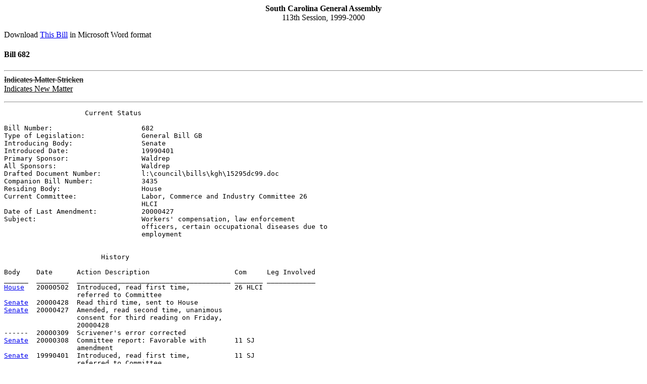

--- FILE ---
content_type: text/html; charset=iso-8859-1
request_url: https://www.scstatehouse.gov/sess113_1999-2000/bills/682.htm
body_size: 2609
content:
<html>
<head>
<!-- http://www.scstatehouse.gov/sess113_1999-2000/bills/682.htm -->
<title>1999-2000 Bill 682: Workers' compensation, law enforcement officers, certain occupational diseases due to employment - South Carolina Legislature Online</title>
<meta name="keywords" content="Workers' compensation, law enforcement officers, certain occupational diseases due to employment">
</head>
<body>
<center><b>South Carolina General Assembly</b><br>
113th Session, 1999-2000</center>
<p>
Download <a href="682.doc">This Bill</a> in Microsoft Word format<br>
<p>
<h4>Bill 682</h4>
<p>
<hr>
<strike>Indicates Matter Stricken</strike><br>
<u>Indicates New Matter</u><p>
<hr>
<pre>                    Current Status

Bill Number:                      <BIX>682</BIX>
Type of Legislation:              <TYP>General Bill GB</TYP>
Introducing Body:                 <INB>Senate</INB>
Introduced Date:                  <IND>19990401</IND>
Primary Sponsor:                  <PSP>Waldrep</PSP>
All Sponsors:                     <SPO>Waldrep</SPO>
Drafted Document Number:          <DDN>l:\council\bills\kgh\15295dc99.doc</DDN>
Companion Bill Number:            <CBN>3435</CBN>
Residing Body:                    <RBY>House</RBY>
Current Committee:                <COM>Labor, Commerce and Industry Committee 26 
                                  HLCI</COM>
Date of Last Amendment:           <LAD>20000427</LAD>
Subject:                          <SU1>Workers' compensation, law enforcement 
                                  officers, certain occupational diseases due to 
                                  employment</SU1>


                        History

Body    Date      Action Description                     Com     Leg Involved
______  ________  ______________________________________ _______ ____________
<a href="/sess113_1999-2000/hj00/20000502.htm">House</a>   20000502  Introduced, read first time,           26 HLCI
                  referred to Committee
<a href="/sess113_1999-2000/sj00/20000428.htm">Senate</a>  20000428  Read third time, sent to House
<a href="/sess113_1999-2000/sj00/20000427.htm">Senate</a>  20000427  Amended, read second time, unanimous
                  consent for third reading on Friday,
                  20000428
------  20000309  Scrivener's error corrected
<a href="/sess113_1999-2000/sj00/20000308.htm">Senate</a>  20000308  Committee report: Favorable with       11 SJ
                  amendment
<a href="/sess113_1999-2000/sj99/19990401.htm">Senate</a>  19990401  Introduced, read first time,           11 SJ
                  referred to Committee


              Versions of This Bill
Revised on <a href="../prever/682_20000308.htm">March 8, 2000</a> - <a href="../prever/682_20000308.doc">Word format</a>
Revised on <a href="../prever/682_20000309.htm">March 9, 2000</a> - <a href="../prever/682_20000309.doc">Word format</a>
Revised on <a href="../prever/682_20000427.htm">April 27, 2000</a> - <a href="../prever/682_20000427.doc">Word format</a>

</pre>

View additional <a href="/billsearch.php?billnumbers=682&session=113&summary=B">legislative information</a> at the LPITS web site.
<p>
<hr>
<center>(Text matches printed bills.  Document has been reformatted to meet World Wide Web specifications.)</center>
<p>

<p>



<p>



<p>


<strike>Indicates Matter Stricken</strike>
<p>
<u>Indicates New Matter</u>
<p>
COMMITTEE AMENDMENT ADOPTED
<p>
April 27, 2000
<p>
<b>S. 682</b>
<p>
<center>Introduced by Senator Waldrep</center>
<p>
S. Printed 4/27/00--S.
<p>
Read the first time April 1, 1999.
<p>
<center><u>&nbsp;&nbsp;&nbsp;&nbsp;&nbsp;&nbsp;&nbsp;&nbsp;&nbsp;&nbsp;&nbsp;&nbsp;</u></center>
<p>


<p>
<center><h3>A BILL</h3></center>
<p>
TO AMEND SECTION 42-11-30, CODE OF LAWS OF SOUTH CAROLINA, 1976, RELATING TO THE SOUTH CAROLINA WORKERS' COMPENSATION LAW, OCCUPATIONAL DISEASES, AND THE PRESUMPTION THAT HEART OR RESPIRATORY DISEASES OCCURRING IN FIREFIGHTERS AROSE OUT OF AND IN THE COURSE OF THEIR EMPLOYMENT, SO AS TO MAKE THE PROVISIONS OF THIS SECTION APPLICABLE TO LAW ENFORCEMENT OFFICERS.
<p>
Amend Title To Conform
<p>
Be it enacted by the General Assembly of the State of South Carolina:
<p>
SECTION  1.  Section 42-11-30 of the 1976 Code is amended to read:
<p>
&quot;Section 42-11-30.    <u>(A)</u>  Notwithstanding the provisions of this chapter, for purposes of the South Carolina Workers' Compensation Law, any impairment or injury to the health of a fire fighter caused by heart disease or respiratory disease resulting in total or partial disability, or death, <strike>shall be</strike> <u>is</u> presumed to have arisen out of and in the course of employment, unless the contrary is shown by competent evidence, if <strike>such</strike> <u>the</u> fire fighter is at the time of <strike>such</strike> <u>the</u> impairment or injury a bona fide member of a municipal, county, State, port authority<u>,</u> or fire control district fire department in this State.  In order to be entitled to the presumption provided for <strike>herein</strike> <u>in this section</u>, any person becoming a member of a fire department after May 29, 1968<u>,</u> must be under the age of thirty-seven years and must have successfully passed a physical examination by a competent physician upon entering into such service, a written report of which must have been made and filed with <strike>such</strike> <u>the</u> fire department, which examination failed to reveal any evidence of <strike>such</strike> <u>the</u> condition or conditions, and <strike>such</strike> <u>the</u> condition or conditions developed while actively engaged in fighting a fire or within twenty-four hours from the date of last service in <strike>such</strike> <u>the</u> activity.
<p>
<u>(B)(1)</u>  <u>Notwithstanding the provisions of this chapter, for purposes of the South Carolina Workers' Compensation Law, an impairment or injury to the health of a law enforcement officer caused by heart disease resulting in total or partial disability, or death, is presumed to have arisen out of and in the course of employment, unless the contrary is shown by competent evidence, if the law enforcement officer is at the time of the impairment or injury a bona fide member of municipal, county, State, port authority, or other law enforcement agency in this State.  In order to be entitled to the presumption provided for in this section, a person becoming a member of a law enforcement agency must have successfully passed a physical examination by a competent physician upon entering into the service, a written report of which must have been made and filed with the law enforcement agency, which examination failed to reveal evidence of the condition or conditions, and the condition or conditions were a result of a response to a single law enforcement incident or within twenty-four hours from the date of the activity.</u>
<p>
<u>(2)</u>  <u>The law enforcement agency must ensure that employees who are expected to perform the duties of a law enforcement officer are physically capable of performing duties which may be assigned to them in the course of their employment.  Additionally, the law enforcement agency must require of each officer a physical examination to be performed by a competent physician at least every other year, a written report of which must have been made and filed with the employing law enforcement agency.</u>&quot;
<p>
SECTION  2.  This act takes effect upon approval by the Governor.
<p>
<center>----XX----</center>
<p>
<br>
<p>
This web page was last updated on
Wednesday, December 9, 2009 at 9:07 A.M.
<script defer src="https://static.cloudflareinsights.com/beacon.min.js/vcd15cbe7772f49c399c6a5babf22c1241717689176015" integrity="sha512-ZpsOmlRQV6y907TI0dKBHq9Md29nnaEIPlkf84rnaERnq6zvWvPUqr2ft8M1aS28oN72PdrCzSjY4U6VaAw1EQ==" data-cf-beacon='{"version":"2024.11.0","token":"565410926b6c467d84cc32520b0caede","server_timing":{"name":{"cfCacheStatus":true,"cfEdge":true,"cfExtPri":true,"cfL4":true,"cfOrigin":true,"cfSpeedBrain":true},"location_startswith":null}}' crossorigin="anonymous"></script>
</body>
</html>
